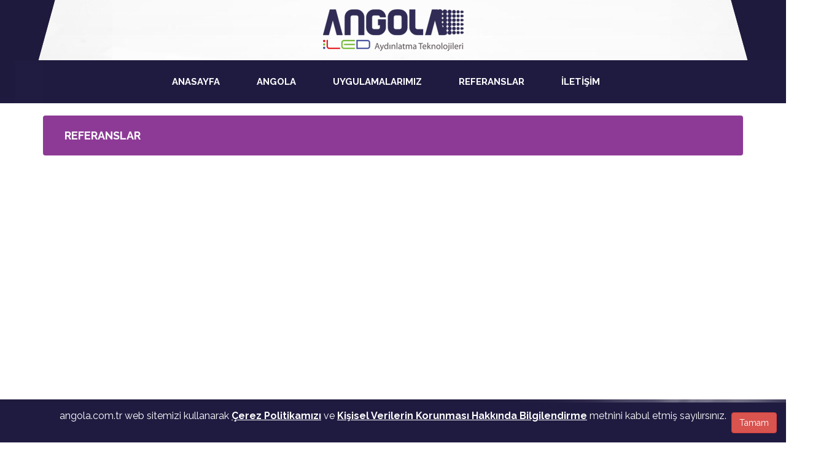

--- FILE ---
content_type: text/html; Charset=utf-8
request_url: https://angola.com.tr/referansmobil.asp?id=11
body_size: 14833
content:

<!DOCTYPE html>
<html lang="tr">
<head>
<meta charset="utf-8">
<link href="/css/bootstrap.min.css" rel="stylesheet">
<link rel="stylesheet" href="/css/style_kbg.css">
<link href="/style.css" rel="stylesheet">
<link rel="stylesheet" type="text/css" href="/fancy/jquery.fancybox.css?v=2.1.5" media="screen" />
<meta http-equiv="X-UA-Compatible" content="IE=edge">
<meta name="viewport" content="width=device-width,user-scalable=no,initial-scale=1.0" />
<meta name="description" content="Angola Led Aydınlatma Teknolojileri" />
<meta name="keywords" content="Angola Led Aydınlatma, Kayseri led aydınlatma" />
<meta name="author" content="">
<link rel="icon" href="/images/favicon.png">
<meta property="og:title" content="Angola Led Aydınlatma Teknolojileri" /> 
<meta property="og:url" content="http://www.angola.com.tr" /> 
<meta property="og:image" content="/images/logo.png" /> 
<meta property="og:description" content="Angola Led Aydınlatma Teknolojileri" /> 
<meta property="og:type" content="website" /> 
<title>Angola Led Aydınlatma Teknolojileri</title>

</head>
<body>
<!--div class="loading" style="z-index:9999999999999999999999999;"></div-->
<div id="header">
	<div class="fixed_container">    
        <div class="ustfixed">	
            <div style="padding:5px; float:left;" class="sagacik">
                <div class="text-right beyaz usttel"><a href="/katalog.pdf" target="_blank" class="beyazlink">E-Katalog</a> - <a href="/tr" class="beyazlink">TR</a> | <a href="/en" class="beyazlink">EN</a></div>
                <div>
                <div class="text-right beyaz hidden-xs" style="float:right; position:fixed; left:10px;"><a href="tel:444 1 533" class="beyazlink"><img src="/images/444.png" alt="4441533"></a></div>
                <div class="wrap"></div>
                <div style="float:left;" class="visible-xs"><a href="tel:444 1 533" class="beyazlink"><img src="/images/444.png" alt="4441533"></a></div> 
                </div>       
                <div class="wrap"></div>
            </div>
            <div class="wrap"></div>
        </div>
        <div style="position:relative; z-index:99; min-height:180px;">
            <div class="container">
                <div class="text-center"><a href="/" class="logo"></a></div>
                <div class="mt10 menubg">
                    <nav class="navbar navbar-default" style="padding:0px; margin:0px;">
                      <div>
                        <div class="navbar-header" style="padding:0px;  margin:0 auto 0 auto;">
                          <button type="button" class="navbar-toggle collapsed" data-toggle="collapse" data-target="#navbar" aria-expanded="false" aria-controls="navbar">
                            <span class="sr-only">Mobil Menu</span>
                            <span class="icon-bar"></span>
                            <span class="icon-bar"></span>
                            <span class="icon-bar"></span>
                          </button>
                          <a class="navbar-brand visible-xs" href="#" style="color:#fff;">Menü</a>
                        </div>
                        <div id="navbar" class="navbar-collapse collapse" style="padding:0px;">
                          <ul class="nav navbar-nav navbar-left" style="padding:0px;  margin:0 auto 0 auto;">                       
                                                    
                            <li style="position:relative;"><a href="/">ANASAYFA</a>
                                
                            </li>
                                                    
                            <li style="position:relative;"><a href="/icerikler/angola">ANGOLA</a>
                                
                            </li>
                                                    
                            <li style="position:relative;"><a href="/icerikler/uygulamalarimiz">UYGULAMALARIMIZ</a>
                                
                            </li>
                                                    
                            <li style="position:relative;"><a href="/icerikler/referanslar">REFERANSLAR</a>
                                
                            </li>
                                                    
                            <li style="position:relative;"><a href="/iletisim">İLETİŞİM</a>
                                
                            </li>
                            		               
                          </ul>
                        </div>
                      </div>
                    </nav>        
                </div>
            </div>
        </div>
    </div>
</div>        
<div class="minheight">

<div class="icheader"></div>

<div class="container">
	  <div class="baslik_ic"><div class="container">REFERANSLAR</div></div>
	<div class="mt15">
                        
                        <div class="wrap"></div>     
	</div>
</div>

</div>
<div class="altbg">
	<div class="row">
    	<div class="col-lg-3 col-md-3 col-sm-6 col-xs-12 mb20">
        	<div  class="row">
                <div class="col-lg-3 col-md-3 col-sm-3 col-xs-3"><i class="fa fa-envelope" aria-hidden="true" style="color:#84507a; font-size:50px;"></i></div>
                <div class="col-lg-9 col-md-9 col-sm-9 col-xs-9">
                    <div class="acikgri bold">E-Posta ÜYELİĞİ</div>
                    <div class="acikgri fs12 mt5">Sisteme üye olmak için aşağıya e-posta bilgilerinizi giriniz...</div>                    
                </div>
                <div class="wrap"></div>
            </div>
            <div class="mt10">                
                <form action="?ssm=kyt" onSubmit="return kont2()" name="mkayit" method="post">
                  <input type="hidden" name="tarih" value="21.01.2026 18:02:02">
                  <div class="col-lg-8 col-md-8 col-sm-9 col-xs-7 p0">
                     <input type="email" class="contact-input" name="email" required style="width:100%; height:30px; background:#AFAFAF; color:#fff;" placeholder="E-posta Adresiniz">
                  </div>
                  <div class="col-lg-4 col-md-4 col-sm-3 col-xs-4 p0">
                     <input type="submit"  style="background-color:#71097d;  padding:0 20px 0 20px;border:none; color:red; height:30px; font-size:12px; color:#FFFFFF; margin-left:5px; border-radius:5px;" value="KAYIT OL !" />
                  </div>
                  <div class="wrap"></div>
                </form>
                <div style="position:relative;">
                  
                </div> 
            </div>
            <div class="mt30"><a href="https://tr-tr.facebook.com/" class="facebook sosyalhover" target="_blank"><i class="fa fa-facebook"></i></a><a href="https://twitter.com/" class="twitter sosyalhover" target="_blank"><i class="fa fa-twitter"></i></a><a href="https://www.instagram.com/" class="instagram sosyalhover" target="_blank"><i class="fa fa-instagram"></i></a><a href="https://plus.google.com/" class="gplus sosyalhover" target="_blank"><i class="fa fa-google"></i></a></div>
        </div>
        <div class="col-lg-2 col-md-2 col-sm-6 col-xs-12 mb20">
                <ul>
                    
                        <li class="mb20">
                            <div><a href="#" style="color:#d5d7dd; font-size:15px; height:15px; margin-top:10px; font-weight:bold;">Firma Tanıtımı</a><br />
                                <div>
                                 
                                 <div style="margin-top:2px;"><a href="/alticerik/firma-hakkinda" class="beyazlink fs12"><i class="fa fa-angle-double-right"></i>&nbsp;&nbsp;Firma Hakkında</a></div>
                                 
                                 <div style="margin-top:2px;"><a href="/alticerik/kalite-politikamiz" class="beyazlink fs12"><i class="fa fa-angle-double-right"></i>&nbsp;&nbsp;Kalite Politikamız</a></div>
                                 
                                 <div style="margin-top:2px;"><a href="/alticerik/uretim-kapasitemiz" class="beyazlink fs12"><i class="fa fa-angle-double-right"></i>&nbsp;&nbsp;Üretim Kapasitemiz</a></div>
                                 
                                 <div style="margin-top:2px;"><a href="/alticerik/kisisel-verilerin-korunmasi-kanunu" class="beyazlink fs12"><i class="fa fa-angle-double-right"></i>&nbsp;&nbsp;Kişisel Verilerin Korunması Kanunu</a></div>
                                 
                                 <div style="margin-top:2px;"><a href="/alticerik/cerez-politikasi" class="beyazlink fs12"><i class="fa fa-angle-double-right"></i>&nbsp;&nbsp;Çerez Politikası</a></div>
                                 
                                 <div style="margin-top:2px;"><a href="/alticerik/bize-ulasin" class="beyazlink fs12"><i class="fa fa-angle-double-right"></i>&nbsp;&nbsp;Bize Ulaşın</a></div>
                                 
                                </div>
                            </div>
                        </li>           
                     		 									
                </ul>
        </div>
        <div class="col-lg-3 col-md-3 col-sm-6 col-xs-12 mb20">
        	<div class="acikgri bold">Bizden Haberler</div>
            <div class="owl-carousel1 mt30">
                
            </div>   
            <div class="wrap"></div>
        </div>
        <div class="col-lg-4 col-md-4 col-sm-6 col-xs-12 mb20">
            <div class="acikgri fs12">
<strong>MERKEZ :</strong> Cumhuriyet Mah. Silahşör Cad. No: 2/20 Now Plaza Bomonti  <br>Şişli / İSTANBUL<br><br>
<strong>FABRİKA :</strong> Anbar Mah. Organize Sanayi Caddesi 874.Sk No:3 <br>Melikgazi / KAYSERİ<br><br>
  <strong>UAE Showroom :</strong> Al Quoz Logistic Park , Al Quoz Industrial Area 2, Dubai, UAE <br><br><br>       
            </div>
            <div class="row acikgri fs12">
                <div class="col-lg-6 col-md-6 col-sm-6 col-xs-12 mb20">
    
    <a href="tel:444 1 533" class="beyazlink"><img src="/images/444.png" alt="4441533"></a><br><br>
    
    E-posta : info@angola.com.tr              
                </div>
                <div class="col-lg-6 col-md-6 col-sm-6 col-xs-12 mb20"><img src="/images/altlogo.png" alt="angolaled" class="img-responsive"></div>
                <div class="wrap"></div>
            </div>
        </div>
        <div class="wrap"></div>
    </div>
</div>
<div align="center" style="padding:20px;"><img src="/images/altlogolar.png" alt="angolaled" class="img-responsive"></div>
<div style="background:#8E8C8C; padding:5px; color:#FFFFFF; text-align:center;">Angola Led Aydınlatma Elektrik - Elektronik San. ve Tic. Ltd. Şti. | Copyright © 2012-2017 Tüm hakları saklıdır.&nbsp; Web Tasarım <a href="https://www.medyator.net" title="web tasarım" class="beyaz">Medyatör</a></div>

<style>
.cookie-policy {
    background:#1f1b40;
    color: #fff;
    text-align: center;
    padding: 15px 0;
    font-size: 16px;
    line-height: 14px;
    position: fixed;
    width: 100%;
    bottom: 0;
    z-index: 100000;
    box-sizing: border-box;
    display: none;
    margin: auto
}

    .cookie-policy span {
        display: block;
        max-width: calc(100% - 20px);
        margin: auto
    }

    .cookie-policy a {
        color: #fff !important;
        font-weight: bold;
        text-decoration: underline !important
    }

        .cookie-policy a.go-cookie {
            color: #fff !important
        }

        .cookie-policy a.cookie-policy-close {
            font-weight: normal;
            text-decoration: none !important;
            float: right;
            margin-top: -13px;
            margin-right: 15px;
            font-size: 14px
        }
</style>
<script>
function setCookie(cname, cvalue) {
    document.cookie = cname + "=" + cvalue + ";path=/";
}

function getCookie(cname) {
    var name = cname + "=";
    var decodedCookie = decodeURIComponent(document.cookie);
    var ca = decodedCookie.split(';');
    for (var i = 0; i < ca.length; i++) {
        var c = ca[i];
        while (c.charAt(0) == ' ') {
            c = c.substring(1);
        }
        if (c.indexOf(name) == 0) {
            return c.substring(name.length, c.length);
        }
    }
    return "";
}

function closeCookiePolicy() {
    setCookie("CerezP", "1");
    $('.cookie-policy').css('display', 'none').remove();
}


$(document).ready(function () {

    if (getCookie("CerezP") == "1") $('.cookie-policy').remove();
})
</script>


<div class="cookie-policy" style="display: block;"><span>angola.com.tr web sitemizi kullanarak <a class="go-cookie"  href="/alticerik/cerez-politikasi">Çerez Politikamızı</a> ve <a class="go-cookie"  href="/alticerik/kisisel-verilerin-korunmasi-kanunu">Kişisel Verilerin Korunması Hakkında Bilgilendirme</a> metnini kabul etmiş sayılırsınız. </span><a href="javascript:;" class="cookie-policy-close btn btn-danger" onclick="closeCookiePolicy()">Tamam</a></div>



<script src="https://ajax.googleapis.com/ajax/libs/jquery/1.12.4/jquery.min.js"></script>
<script type="text/javascript" src="/fancy/jquery.fancybox.js?v=2.1.5"></script>

<script src="/js/bootstrap.min.js"></script>
<link rel="stylesheet" type="text/css" href="/css/font-awesome.min.css" media="screen" />


<link rel="stylesheet" href="/css/owl.carousel.min.css">
<link rel="stylesheet" href="/css/owl.theme.default.min.css">
<script src="/js/owl.carousel.js"></script>

<script src="/js/wow.js"></script>
<script src="/js/site.js"></script>
<link rel="stylesheet" href="/css/animate.css" />
<link rel="stylesheet" href="/css/tangerine.css" />
<link rel="stylesheet" href="/css/settings.css" media="screen" />
<script src="/js/custom.js"></script> 
<script src="/js/jquery.themepunch.plugins.min.js"></script> 
<script src="/js/jquery.themepunch.revolution.min.js"></script>
<script type="text/javascript" src="/js/jquery.cycle.all.js"></script>
<script type="text/javascript">
$(document).ready(function() {
	$('.slideshow2').cycle({ 
		 fx:     'fade', 
		 speed:  'fast', 
		 timeout: 2000, 
		 pager:  '#nav' 
	});
});
</script>

<script type="text/javascript">
            $(document).ready(function() {
              var owl18 = $('.owl-carousel18');
              owl18.owlCarousel({
                margin: 10,
                nav: false,
                dots: true,				
                loop: true,
				
								
				
                autoplay : true,				
				autoplayTimeout : 8000,
                responsive: {0: {items: 1}, 600: {items: 1},1000: {items: 1 }}		
              })
            })		
            </script>

</body></html>

--- FILE ---
content_type: text/css
request_url: https://angola.com.tr/css/style_kbg.css
body_size: 1355
content:
.cd-fixed-bg {
  position: relative;
  min-height: 60%;
  background-size: cover;
  background-repeat: no-repeat;
  background-position: center center;
  z-index: 1;
}
.cd-fixed-bg h1, .cd-fixed-bg h2 {
  position: absolute;
  left: 50%;
  top: 50%;
  bottom: auto;
  right: auto;
  -webkit-transform: translateX(-50%) translateY(-50%);
  -moz-transform: translateX(-50%) translateY(-50%);
  -ms-transform: translateX(-50%) translateY(-50%);
  -o-transform: translateX(-50%) translateY(-50%);
  transform: translateX(-50%) translateY(-50%);
  width: 90%;
  max-width: 1170px;
  text-align: center;
  font-size: 30px;
  font-size: 1.875rem;
  text-shadow: 0 1px 3px rgba(0, 0, 0, 0.3);
  color: white;
}
.cd-fixed-bg.cd-bg-1 {
  background-image: url("/images/gecis1.jpg");
}
.cd-fixed-bg.cd-bg-2 {
  background-image: url("../images/gecis2.jpg");
}
.cd-fixed-bg.cd-bg-3 {
  background-image: url("../images/gecis3.jpg");
}
.cd-fixed-bg.cd-bg-4 {
  background-image: url("../images/gecis4.jpg");
}

@media only screen and (min-width: 1170px) {
  .cd-fixed-bg {
    background-attachment: fixed;
  }
  .cd-fixed-bg h1, .cd-fixed-bg h2 {
    font-size: 48px;
    font-weight: 300;
  }
}
@media only screen and (min-width: 768px) {
  .cd-scrolling-bg {
    padding: 8em 0;
    font-size: 20px;
    font-size: 1.25rem;
    line-height: 2;
    font-weight: 300;
  }
  .cd-fixed-bg {
    background-attachment: fixed;
  }
  .cd-fixed-bg h1, .cd-fixed-bg h2 {
    font-size: 48px;
    font-weight: 300;
  }  
}


--- FILE ---
content_type: text/css
request_url: https://angola.com.tr/style.css
body_size: 33253
content:
@import url('https://fonts.googleapis.com/css?family=Raleway:100,200,300,400,600,700,800,900&subset=latin-ext');
@media (max-width: 767px) {
.slidebg{background:none;  background-size:100%; width:100%; height:auto; float:none;}
.slidealt{position:relative; right:0px; margin-top:30px; z-index:9;}
.slidebg_ic{background:none;  background-size:100%; width:100%; height:auto; float:none;}
.slidealt_ic{position:relative; right:0px; margin-top:30px; z-index:9;}
.menubg{background:#1f1b40; padding:5px; text-align:center; padding-left:auto; position:relative; width:100%;}
.logo{background:url(/images/logo.png) center center no-repeat; width:229px; height:68px; display:inline-block; z-index:999; margin-top:20px;}
.navbar-default{background-color:#1d1a3d;border-color:#000000; color:#FFFFFF; border-radius:5px;}
.navbar-default .navbar-nav .open .dropdown-menu>li>a{ color:#FFFFFF;}
.navbar-default .navbar-nav .open .dropdown-menu>li>a:hover{ color:#fff;}
.navbar-default .navbar-toggle{ border-color:#fff;}
.navbar-default .navbar-toggle .icon-bar{background-color:#fff;}
.navbar-default .navbar-toggle:focus, .navbar-default .navbar-toggle:hover{ background-color:#71097d; color:#FFFFFF;}
.navbar-default .navbar-nav>li>a{  color:#FFFFFF; font-size:14px; text-align:left;}
.navbar-default .navbar-nav>li>a:hover{  color:#FFFFFF; }
.mobilflnone{ float:none;}
.mobilfrnone{ float:none;}


.tlmobil{ text-align:left; }
.menusag{padding-right:0px;}
.text-rightmc{ text-align:center;}
.text-leftmc{ text-align:center;}
.menutop{ margin-top:10px; }
.menutop2{ margin-top:10px; }
.arama{position:relative; right:auto; bottom:auto; margin-top:10px;}
.frara{float:right;}
.hemaktop{ padding-top:20px; border-top:solid 1px #ededed; margin-top:20px;}
.altbg{ background:#3B3B3B; padding:10px; color:#FFFFFF;}
.katlar{position:absolute; left:160px; top:170px; z-index:9;}
.altparca{background:#e3dcd2; width:100%; height:auto; border-radius:10px;}
.mlslide{ margin-left:80px;}
.beyazbg{text-align:center; background:none; background-size:auto; height:auto;padding:0px;}
.icerik{background:#d1c3b3; border-radius:25px; min-height:400px; margin-top:0px; position:relative; z-index:1; padding:25px; font-size:14px;}
.duydiv{position:relative; left:auto; top:auto;width:100%;}
.ekatalog{position:relative; width:290px; top:auto; left:auto;}
.menuler{position:relative; background:url(images/yuvarlak.png) no-repeat center top; background-size:100%; min-height:100px; margin-top:-100px; z-index:99;}
.menuler_ic{position:relative; background:url(images/yuvarlak_ic.png) no-repeat center top; background-size:100%; min-height:500px; margin-top:-70px; z-index:9;}
.fs35_mb{ font-size:20px;}
.yorumpadding{min-height:100px; padding:10px;}
.altbg{background:url(images/altbg.jpg) center bottom no-repeat #050503; background-size:100%; min-height:291px;}
.rkare{background:url(images/altbg.png) center bottom repeat-x; min-height:300px; background-size:200%;}
.p20_mb{ padding:0px; }
.kemalkocak{margin-top:-40px; position:relative; z-index:99;}
.kahvebg{background: url(/images/kahve.png) #26180d no-repeat bottom left; background-size:100%; min-height:250px; padding:1px;}
.ml375{margin-left:0px;}
.ustabsolute{position:relative; width:100%; z-index:99; background:#000000;}
.dortlupadding{padding-top:20px;}
.altbg{background: url(/images/altbg.jpg) no-repeat right top #1d1a3d; padding:20px; min-height:180px;}
.icdis{padding:0px;}
.icheader{background:none; margin-top:-180px; min-height:168px;}
.baslik{font-weight:900; font-size:15px; margin-top:5px; background:#FFFFFF; padding:10px; opacity:0.8;border-radius:5px;}
.ustfixed{position:relative; right:0px; z-index:999; background:#1e1a3d; padding:5px;}
.umenu{text-align:right; float:left; margin-bottom:10px;}
.saggizli{ display:block;}
.sagacik{ display:block;}
.minheight{ min-height:200px;}
.anares{margin-top:10px; position:relative;}
}

@media(min-width:768px) {
.slidebg{background:url(/images/slidebg.png) no-repeat center top;  background-size:100%; width:75%; height:440px; float:right;}
.slidealt{position:absolute; right:0px; margin-top:30px; z-index:9;}
.slidebg_ic{background:url(/images/slidebg_ic.png) no-repeat center top;  background-size:100%; width:75%; height:200px; float:right;}
.slidealt_ic{position:absolute; right:0px; margin-top:30px; z-index:9;}
.menubg{background:#1f1b40; padding:15px; text-align:center; padding-left:100px; position:absolute; width:100%;}
.logo{background:url(/images/logo.png) center center no-repeat; width:229px; height:68px; display:inline-block; z-index:999; margin-top:15px;}
.navbar-default .navbar-collapse, .navbar-default .navbar-form{ border:0px;}
.navbar-default{ border:0px; background:none;}
.navbar{ padding:0px; margin:0px;min-height:auto;}

.navbar-default .navbar-nav>li>a{  color:#fff; font-size:11px; font-weight:bold; padding:5px 20px 5px 18px; margin-top:5px; }
.nav .open>a, .nav .open>a:focus, .nav .open>a:hover{border-color:#ebedf1;}

.navbar-default .navbar-nav>.open>a, .navbar-default .navbar-nav>.open>a:focus, .navbar-default .navbar-nav>.open>a:hover{ background:#71097d; color:#fff; border-radius:4px 4px 0 0;}
.dropdown-menu{background-color:#e8e4d0;}

.navbar-default .navbar-nav > li > a:hover,
.navbar-default .navbar-nav > li > a:focus {  color: #DFDDDA;  background-color: transparent;}
.dropdown-menu{background-color:#71097d; min-width:200px;}

.dropdown-menu>li>a{ font-size:12px; padding:7px 25px 7px 15px; color:#FFFFFF;}
.dropdown-menu>li>a : hover{ font-size:15px;}

.mobilflnone{ float:left;}
.mobilfrnone{ float:right;}


.tlmobil{ text-align:right; }
.menusag{padding-right:20px;}
.text-rightmc{ text-align:right;}
.text-leftmc{ text-align:left;}
.menutop{ margin-top:40px; }
.menutop2{ margin-top:20px; }
.arama{position:absolute; right:0px; bottom:-10px;}
.frara{float:left;}
.hemaktop{ padding-top:0px; border-top:solid 0px #ededed; margin-top:0px;}
.katlar{position:absolute; left:160px; top:170px; z-index:9;}
.altparca{background:url(/images/altparca.png) no-repeat center top; background-size: 400px; height: 80px;}
.mlslide{ margin-left:50px;}
.beyazbg{text-align:center; background:url(/images/beyaz.png) center center no-repeat; background-size:647px; height:85px;padding:0 150px 0 150px;}
.icerik{background:#d1c3b3; border-radius:25px; min-height:400px; margin-top:0px; position:relative; z-index:1; padding:25px;}
.duydiv{position:absolute; left:50px; top:135px;width:200px;}
.ekatalog{position:absolute; width:320px; top:470px; left:130px;}
.menuler{position:relative; background:url(images/yuvarlak.png) no-repeat center top; background-size:100%; min-height:400px; margin-top:-200px; z-index:99;}
.menuler_ic{position:relative; background:url(images/yuvarlak_ic.png) no-repeat center top; background-size:100%; min-height:500px; margin-top:-120px; z-index:9;}
.fs35_mb{ font-size:35px;}
.yorumpadding{min-height:300px; padding:50px 50px 50px 50px;}
.altbg{background:url(images/altbg.jpg) center bottom no-repeat #050503; background-size:100%; min-height:691px;}
.rkare{background:url(images/altbg.png) center bottom  repeat-x; min-height:360px; background-size:120%;}
.p20_mb{ padding:20px; }
.kemalkocak{margin-top:-57px; position:relative; z-index:99;}
.kahvebg{background: url(/images/kahve.png) #26180d no-repeat bottom left; background-size:100%; min-height:550px; padding:20px;}
.ml375{margin-left:0px;}
.ustabsolute{position:absolute; width:100%; z-index:99; background:none;}
.dortlupadding{padding-top:170px;}
.altbg{background: url(/images/altbg.jpg) no-repeat right top #1d1a3d; padding:25px; min-height:180px;}
.icdis{padding:0 35px 0 35px;}
.icheader{background:url(/images/ustmenu/defaultheader.jpg) center top no-repeat; margin-top:-180px; min-height:168px;}
.baslik{font-weight:900; font-size:15px; margin-top:25px; background:#FFFFFF; padding:10px; opacity:0.8; border-radius:10px;}
.ustfixed{position:fixed; right:0px; z-index:999; background:none; padding:0px;}
.umenu{text-align:right; float:none;}
.saggizli{ display:block;}
.sagacik{ display:none;}
.minheight{ min-height:600px;}
.anares{margin-top:-180px; position:relative;}
} 
@media(min-width:992px) {
.slidebg{background:url(/images/slidebg.png) no-repeat center top;  background-size:100%; width:75%; height:550px; float:right;}
.slidealt{position:absolute; right:0px; margin-top:30px; z-index:9;}
.slidebg_ic{background:url(/images/slidebg_ic.png) no-repeat center top;  background-size:100%; width:75%; height:180px; float:right;}
.slidealt_ic{position:absolute; right:0px; margin-top:30px; z-index:9;}
.menubg{background:#1f1b40; padding:15px; text-align:center; padding-left:150px; position:absolute; width:100%;}
.logo{background:url(/images/logo.png) center center no-repeat; width:229px; height:68px; display:inline-block; z-index:999; margin-top:15px;}
.navbar-default .navbar-collapse, .navbar-default .navbar-form{ border:0px;}
.navbar-default{ border:0px; background:none;}
.navbar{ padding:0px; margin:0px;min-height:auto;}

.navbar-default .navbar-nav>li>a{  color:#fff; font-size:13px; font-weight:bold; padding:10px 22px 10px 22px; margin-top: 0px; }
.nav .open>a, .nav .open>a:focus, .nav .open>a:hover{border-color:#ebedf1;}

.navbar-default .navbar-nav>.open>a, .navbar-default .navbar-nav>.open>a:focus, .navbar-default .navbar-nav>.open>a:hover{ background:#71097d; color:#fff; border-radius:4px 4px 0 0;}
.dropdown-menu{background-color:#71097d; min-width:200px;}
.navbar-default .navbar-nav > li > a:hover,
.navbar-default .navbar-nav > li > a:focus {  color: #DFDDDA;  background-color: transparent;}
.dropdown-menu>li>a{ font-size:14px; padding:7px 25px 7px 15px; color:#FFFFFF;}
.dropdown-menu>li>a : hover{ font-size:15px;}

.mobilflnone{ float:left;}
.mobilfrnone{ float:right;}


.tlmobil{ text-align:right; }
.menusag{padding-right:60px;}
.text-rightmc{ text-align:right;}
.text-leftmc{ text-align:left;}
.menutop{ margin-top:40px; }
.menutop2{ margin-top:20px; }
.arama{position:absolute; right:0px; bottom:-10px;}
.frara{float:left;}
.hemaktop{ padding-top:0px; border-top:solid 0px #ededed; margin-top:0px;}
.katlar{position:absolute; left:130px; top:130px; z-index:9;}
.altparca{background:url(/images/altparca.png) no-repeat center top; background-size: 472px; height:85px;}
.mlslide{ margin-left:65px;}
.beyazbg{text-align:center; background:url(/images/beyaz.png) center center no-repeat; background-size:647px; height:85px;padding:0 200px 0 200px;}
.icerik{background:#d1c3b3; border-radius:25px; min-height:400px; margin-top:0px; position:relative; z-index:1; padding:35px 75px 0 75px ;}
.duydiv{position:absolute; left:30px; top:180px;width:240px;}
.ekatalog{position:absolute; width:320px; top:410px; left:110px;}
.menuler{position:relative; background:url(images/yuvarlak.png) no-repeat center top; background-size:100%; min-height:450px; margin-top:-250px; z-index:99;}
.menuler_ic{position:relative; background:url(images/yuvarlak_ic.png) no-repeat center top; background-size:100%; min-height:500px; margin-top:-160px; z-index:9;}
.fs35_mb{ font-size:35px;}
.yorumpadding{min-height:300px; padding:50px 100px 50px 100px;}
.altbg{background:url(images/altbg.jpg) center bottom no-repeat #050503; background-size:100%; min-height:691px;}
.rkare{background:url(images/altbg.png) center bottom no-repeat; min-height:350px; background-size:130%;}
.p20_mb{ padding:20px; }
.kemalkocak{margin-top:-97px; position:relative; z-index:99;}
.kahvebg{background: url(/images/kahve.png) #26180d no-repeat bottom left; background-size:100%; min-height:550px; padding:20px;}
.ml375{margin-left:375px;}
.ustabsolute{position:absolute; width:100%; z-index:99; background:none;}

.cd-main-content {
  /* you need to assign a min-height to the main content so that the children can inherit it*/
  height: 100%;
  position: relative;
  z-index: 1;
}
.dortlupadding{padding-top:200px;}
.altbg{background: url(/images/altbg.jpg) no-repeat right top #1d1a3d; padding:25px; min-height:180px;}
.icdis{padding:0 45px 0 45px;}
.icheader{background:url(/images/ustmenu/defaultheader_2.jpg) center top no-repeat; margin-top:-180px; min-height:168px;}
.baslik{font-weight:900; font-size:25px; margin-top:25px; background:#FFFFFF; padding:10px; opacity:0.8; border-radius:10px;}
.ustfixed{position:fixed; right:0px; z-index:999;background:none; padding:0px;}
.umenu{text-align:right; float:none;}
.saggizli{ display:block;}
.sagacik{ display:none;}
.minheight{ min-height:600px;}
.anares{margin-top:-180px; position:relative;}
}
@media(min-width:1200px) {
.slidebg{background:url(/images/slidebg.png) no-repeat center top;  background-size:100%; width:75%; height:659px; float:right; margin-right:-50px;}
.slidealt{position:absolute; right:0px; margin-top:30px; z-index:9;}
.slidebg_ic{background:url(/images/slidebg_ic.png) no-repeat center top;  background-size:100%; width:75%; height:200px; float:right; margin-right:-50px;}
.slidealt_ic{position:absolute; right:0px; margin-top:30px; z-index:9;}
.menubg{background:#1f1b40; padding:15px; text-align:center; padding-left:180px; position:absolute; width:100%;}
 
.logo{background:url(/images/logo.png) center center no-repeat; width:229px; height:68px; display:inline-block; z-index:999; margin-top:15px;}

.navbar-default .navbar-collapse, .navbar-default .navbar-form{ border:0px;}
.navbar-default{ border:0px; background:none;}
.navbar{ padding:0px; margin:0px;min-height:auto;}

.navbar-default .navbar-nav>li>a{ color:#fff; font-size:15px; padding:10px 30px 10px 30px; text-align:center; font-weight:bold; margin-top:0px;}
.nav .open>a, .nav .open>a:focus, .nav .open>a:hover{border-color:#ebedf1;}

.navbar-default .navbar-nav>.open>a, .navbar-default .navbar-nav>.open>a:focus, .navbar-default .navbar-nav>.open>a:hover{ background:#71097d; color:#fff; border-radius:4px 4px 0 0;}
.dropdown-menu{background-color:#71097d; min-width:200px;}
.navbar-default .navbar-nav > li > a:hover,
.navbar-default .navbar-nav > li > a:focus {  color: #DFDDDA;  background-color: transparent;}
.dropdown-menu>li>a{ font-size:14px; padding:7px 25px 7px 15px; color:#FFFFFF;}
.dropdown-menu>li>a : hover{ font-size:15px;}

.mobilflnone{ float:left;}
.mobilfrnone{ float:right;}


.tlmobil{ text-align:right; }
.menusag{padding-right:80px;}
.text-rightmc{ text-align:right;}
.text-leftmc{ text-align:left;}
.menutop{ margin-top:40px; }
.menutop2{ margin-top:20px; }
.arama{position:absolute; right:0px; bottom:-10px;}
.frara{float:left;}
.hemaktop{ padding-top:0px; border-top:solid 0px #ededed; margin-top:0px;}
.katlar{position:absolute; left:160px; top:170px; z-index:9;}
.altparca{background:url(/images/altparca.png) no-repeat center top; background-size: 572px; height: 104px;}
.mlslide{ margin-left:80px;}
.beyazbg{text-align:center; background:url(/images/beyaz.png) center center no-repeat; background-size:647px; height:85px;padding:0 250px 0 250px;}
.icerik{background:url(images/icbg.png) no-repeat center top #d1c3b3; border-radius:25px; min-height:400px; margin-top:-20px; position:relative; z-index:1; padding:35px 75px 0 75px ; font-size:14px;}
.duydiv{position:absolute; left:50px; top:250px;width:300px;}
.ekatalog{position:absolute; width:320px; top:470px; left:130px;}
.menuler{position:relative; background:url(images/yuvarlak.png) no-repeat center top; background-size:100%; min-height:500px; margin-top:-250px; z-index:99;}
.menuler_ic{position:relative; background:url(images/yuvarlak_ic.png) no-repeat center top; background-size:100%; min-height:500px; margin-top:-240px; z-index:9;}
.fs35_mb{ font-size:35px;}
.yorumpadding{min-height:300px; padding:50px 200px 50px 200px;}
.altbg{background:url(images/altbg.jpg) center bottom no-repeat #050503; background-size:100%; min-height:691px;}
.rkare{background:url(images/altbg.png) center bottom no-repeat; min-height:460px;}
.p20_mb{ padding:20px; }
.kemalkocak{margin-top:-98px; position:relative; z-index:99;}
.kahvebg{background: url(/images/kahve.png) #26180d no-repeat bottom left; background-size:100%; min-height:550px; padding:20px;}
.ml375{margin-left:385px;}
.ustabsolute{position:absolute; width:100%; z-index:99; background:none;}

.cd-main-content {
  /* you need to assign a min-height to the main content so that the children can inherit it*/
  height: 100%;
  position: relative;
  z-index: 1;
}
.dortlupadding{padding-top:270px;}
.altbg{background: url(/images/altbg.jpg) no-repeat right top #1d1a3d; padding:45px 120px 25px 120px; min-height:180px;}
.icdis{padding:0 70px 0 70px;}
.icheader{background:url(/images/ustmenu/defaultheader.jpg) center top no-repeat; margin-top:-180px; min-height:168px;}
.baslik{font-weight:900; font-size:25px; margin-top:25px; background:#FFFFFF; padding:10px; opacity:0.8; border-radius:10px;}
.ustfixed{position:fixed; right:0px; z-index:999;background:none; padding:0px;}
.umenu{text-align:right; float:left;}
.saggizli{ display:block;}
.sagacik{ display:none;}
.minheight{ min-height:650px;}
.anares{margin-top:-180px; position:relative;}
}

.baslik_ic{font-weight:700; font-size:18px; margin-top:20px; background:#71097d; color:#FFFFFF; padding:20px; opacity:0.8; border-radius:4px;}
body{ background:#fff;margin:0px; font-size:14px;color:#4a4a4a;  height:100%; font-family: 'Raleway', sans-serif;}
.fontw100{ font-weight:100;}
.fontw200{ font-weight:200;}
.fontw300{ font-weight:300;}
.fontw400{ font-weight:400;}
.fontw500{ font-weight:500;}
.fontw600{ font-weight:600;}
.fontw700{ font-weight:700;}
.fontw800{ font-weight:800;}
.fontw900{ font-weight:900;}

.byhover{background:none; display:block; padding:5px; border-radius:5px;}
.byhover:hover{background:#EDEDED; display:block; padding:5px; border-radius:5px;}

.relative{ position:relative;}

a{ text-decoration:none; color:#6A6A6A;-moz-transition: all 0.2s ease-out;  -o-transition: all 0.2s ease-out;  -webkit-transition: all 0.2s ease-out; 	-ms-transition: all 0.2s ease-out;  -transition: all 0.2s ease-out;}
a:hover{ text-decoration:none; color:#1A1A1A;-moz-transition: all 0.2s ease-out;  -o-transition: all 0.2s ease-out;  -webkit-transition: all 0.2s ease-out; 	-ms-transition: all 0.2s ease-out;  -transition: all 0.2s ease-out;}
p{padding:0px; margin:0px;}
html {	overflow-y:scroll;overflow-x:hidden; height:100%;}
h1,h2,h3,h4,h5,h6{border:0;font-size:100%;margin:0;padding:0; font-weight:normal;}
ul{ list-style:none; padding:0px; margin:0px;}
li{ list-style:none; padding:0px; margin:0px;}
.row_one{margin-bottom:10px}

.block{ display:block;}

.urunkat{padding:10px; background:#FFFFFF; box-shadow:2px 0px 20px #B4B4B4; text-align:center; min-height:175px; display:block;}
.urunkat:hover{box-shadow:5px 0px 20px #8484B0;}
	
.detaylar{ background:none; border: solid 1px #FFFFFF; padding:10px 25px 10px 25px; text-align:center; color:#FFFFFF;}
.detaylar:hover{ background:#f29322; border: solid 1px #f29322; padding:10px 25px 10px 25px; text-align:center; color:#000;}

.navbar-nav>li>.dropdown-menu{ margin-top:-1px; border:0px;}
.resimefekt{filter: brightness(60%);   -webkit-transition: all 0.9s ease-in-out;
    -moz-transition: all 0.4s ease-in-out;
    -o-transition: all 0.4s ease-in-out;
    -ms-transition: all 0.4s ease-in-out;}
.resimefekt:hover{-webkit-filter: brightness(100%);filter: brightness(100%);}

.resimefekt1{filter: brightness(100%); -webkit-transition: all 0.1s ease-in-out;
    -moz-transition: all 0.1s ease-in-out;
    -o-transition: all 0.1s ease-in-out;
    -ms-transition: all 0.1s ease-in-out;}
.resimefekt1:hover{-webkit-filter: brightness(100%);filter: brightness(100%);}
.yesilbuton{background:#61784b; padding:15px; color:#FFFFFF;-webkit-transition: all 0.9s ease-in-out;
    -moz-transition: all 0.4s ease-in-out;
    -o-transition: all 0.4s ease-in-out;
    -ms-transition: all 0.4s ease-in-out;}
.yesilbuton:hover{background:#29351D; padding:15px; color:#FFFFFF;}

.mavibg{padding:8px; background:#3a4677; width:95%; font-size:20px;}

.kmenu{margin:0;	padding:0;}
.kmenu li {	list-style:none;	display:inline-block; height:40px; line-height:40px;}
.kmenu li:hover, .actmenu{ background:#fff; border-radius:0 5px 0 5px; }
.kmenu li:hover a, .actmenu a.ilk{color:#000;}

.altmenu{ display:none; z-index:999999999; position:absolute;min-width:200px;	 text-align:left; background:#fff; top:35px; margin:0;padding:10px; padding-bottom:10px; box-shadow:1px 1px 1px #000000; border-radius:0 5px 5px 5px;}
.altmenu li {list-style:none;	display:block; border-bottom: dotted 1px #c7c7c7;  	position:relative;height:25px;line-height:25px;	padding:3px;margin-top:2px;}
.altmenu li:hover{background:none;}
.altmenu li a {background:none;	float:left;	font-size:14px; color:#fff;	text-decoration:none;width:auto; font-weight:300;line-height:17px;	padding:0 13px;}
.altmenu li a:hover{	background:none;	color:#838383;}

.kat{	padding:0px;	margin:0px;	}
.kat li {list-style:none;width:100%; margin-top:1px;}
.kat li a {	width:100%; padding-top:5px; padding-bottom:5px;	font-size:15px;font-weight:500;color:#000;	text-decoration:none;padding-left:15px;display:inline-block;border-left:solid 5px #8d3a97; border-radius:5px;}
.kat li a:hover {	background:#8d3a97; width:100%;  color:#fff;	border-left:solid 15px #1d1a3d;}
.kat li a.act {background:#8d3a97; 	width:100%;color:#fff;	border-left:solid 15px #1d1a3d;}

.katyan{	padding:0px;	margin:0px;	}
.katyan li {list-style:none;margin-top:1px;}
.katyan li a {	background:#d5c9ba;padding-top:10px; width:100%; padding-bottom:10px;	font-size:14px;font-weight:400;color:#000;	text-decoration:none;padding-left:15px;display:inline-block;border-left:solid 5px #341f17;border-bottom:dotted 1px #000000; border:solid 1px #e2dad3; border-radius:10px;}
.katyan li a:hover {	background:#887765; padding-top:10px; padding-bottom:10px;	color:#fff;	border-left:solid 5px #000;}
.katyan li a.act {background:#887765; 	padding-top:10px; padding-bottom:10px;	color:#fff;	border-left:solid 5px #000;}

.altkat{	padding:0px;	margin:0px;		margin-left:15px;	margin-bottom:10px;}
.altkat li {	list-style:none;	width:100%;	margin-top:1px;}
.altkat li a {	background:#D9D8DB; width:100%; font-size:13px;color:#000;text-decoration:none;	padding-left:15px;display:inline-block;}
.altkat li a:hover {	background:#8d3a97; width:100%; color:#fff;text-decoration:none;}
.altkat li a.act {background:#8d3a97; width:100%; color:#fff;	text-decoration:none;}
.wrap{clear:both;}

div.sliderikon > a{text-indent: 999999px; width:15px; height: 15px; background: url('images/slideicon.png') no-repeat; display:inline-block; margin: 0 4px; }
div.sliderikon > a.activeSlide{background-position:left -15px;}

.bold{ font-weight:bold; }

.fwb{ font-weight:bold;}
.ml15{ margin-left:15px;}
.mr15{ margin-right:15px;}

.p0{ padding:0px; }
.p1{ padding:1px; }
.p2{ padding:2px; }
.p3{ padding:3px; }
.p4{ padding:4px; }
.p5{ padding:5px; }
.p10{ padding:10px; }
.p15{ padding:15px; }
.p20{ padding:20px; }

.m0{ margin:0px; }
.mt5{ margin-top:5px;}
.mt10{ margin-top:10px;}
.mt15{ margin-top:15px;}
.mt20{ margin-top:20px;}
.mt25{ margin-top:25px;}
.mt30{ margin-top:30px;}
.mt40{ margin-top:40px;}
.mt50{ margin-top:50px;}

.mb10{ margin-bottom:10px;}
.mb15{ margin-bottom:15px;}
.mb20{ margin-bottom:20px;}
.mb25{ margin-bottom:25px;}
.mb30{ margin-bottom:30px;}
.mb40{ margin-bottom:40px;}
.mb50{ margin-bottom:50px;}

.fs11{ font-size:11px; }
.fs12{ font-size:12px; }
.fs13{ font-size:13px; }
.fs14{ font-size:14px; }
.fs15{ font-size:15px; }
.fs20{ font-size:20px; }
.fs25{ font-size:25px; }
.fs30{ font-size:30px; }
.fs35{ font-size:35px; }
.fs40{ font-size:40px; }


.pl10{ padding-left:10px;}
.pl15{ padding-left:15px;}

.pr10{ padding-right:10px;}
.pr15{ padding-right:15px;}

.acikgri{		color:#d5d7dd; text-decoration:none;}
.acikgrilink{	color:#d5d7dd; text-decoration:none;}
.acikgrilink:hover{	color:#BDBFC7;	text-decoration:none;}

.mavi{		color:#2b2e59; text-decoration:none;}
.mavilink{	color:#2b2e59; text-decoration:none;}
.mavilink:hover{	color:#83819A;	text-decoration:none;}

.turuncu{		color:#f07c00; font-size:14px;	text-decoration:none;}
.turunculink{	color:#f07c00; font-size:14px;	text-decoration:none;}
.turunculink:hover{	color:#000000;	text-decoration:none;}

.beyaz{		color:#fff;	text-decoration:none;}
.beyazlink{		color:#fff;		text-decoration:none;}
.beyazlink:hover{	color:#D1D1D1;	text-decoration:none;}

.krem{		color:#d2c4b3;	text-decoration:none;}
.kremlink{		color:#d2c4b3;		text-decoration:none; padding:5px; border-radius:5px;}
.kremlink:hover{	color:#fff;	text-decoration:none;  background:#918273; padding:5px;}

.gri{		color:#333841;	text-decoration:none;}
.grilink{		color:#333841;	text-decoration:none;}
.grilink:hover{	color:#676F7F;	text-decoration:none;}

.arial{	font-family:arial;	color:#6e6e72;	font-size:13px;	text-decoration:none;}
.ariallink{	font-family:arial;	color:#6e6e72;	font-size:13px;	text-decoration:none;}
.ariallink:hover{	color:#000000;	text-decoration:none;}
.turuncu{		color:#f8941e;	font-size:14px; font-weight:700;	text-decoration:none;}
.kahvebaslik{ color:#b38743; }
.acikkahve{color:#A39786}
.acikkahve:hover{	color:#CBC3B7;	text-decoration:none;}
.kahvekoyu{color:#887866;	font-size:13px;	text-decoration:none;}
.kahve{		color:#887866;	font-size:13px;	text-decoration:none;}
.kahvelink{		color:#887866;	font-size:13px;	text-decoration:none;}
.kahvelink:hover{	color:#6B5B49;	text-decoration:none;}
.siyah{		color:#333841;	text-decoration:none;}
.siyahlink{		color:#333841;	font-size:14px;	text-decoration:none;}
.siyahlink:hover{	color:#626262;	text-decoration:none;}
.kirmizi{	color:#e13430;	font-size:18px;text-decoration:none;}
.siyahbaslik{		color:#fff;	font-size:25px; color:#000000; font-weight:400; text-decoration:none;}
.kutu{ -moz-transition: all 0.2s ease-out;  -o-transition: all 0.2s ease-out;  -webkit-transition: all 0.2s ease-out; 	-ms-transition: all 0.2s ease-out;  -transition: all 0.2s ease-out;}
.kutu:hover{ border-radius:5px; opacity:0.7; -moz-transition: all 0.2s ease-out;  -o-transition: all 0.2s ease-out;  -webkit-transition: all 0.2s ease-out; 	-ms-transition: all 0.2s ease-out;  -transition: all 0.2s ease-out;}
.amenu{	margin:0;	padding:0;}
.amenu li {	list-style:none;	display:inline;margin-left:1px;}
.amenu li:hover, .actmenu{	color:#007dbf;	}
.amenu li a {		font-size:14px;color:#8c8c8c;	text-decoration:none;display:inline-block;padding-right:5px;padding-left:5px;}
.amenu li:hover a, .actmenu a.ilk{color:#000;}
.grad {
  background: -webkit-linear-gradient( #DDDDDD , #FFFFFF); /* For Safari 5.1 to 6.0 */
  background: -o-linear-gradient(#DDDDDD , #FFFFFF); /* For Opera 11.1 to 12.0 */
  background: -moz-linear-gradient(#DDDDDD , #FFFFFF); /* For Firefox 3.6 to 15 */
  background: linear-gradient(#DDDDDD , #FFFFFF); /* Standard syntax */
}
.dillink{ padding:3px;}
.dillink:hover{ background:#353535; color:#FFFFFF; padding:3px;}
.altmenuler li {
	list-style:none;
	float:left;
	width:170px;
}

.altmenuler li a {
	
	font-size:13px;
	width:170px;
	color:#3a3a52;	
	text-decoration:none;
	display:inline-block;
	height:20px;
	line-height:20px;
	margin-right:15px;


}
.altmenuler li a:hover {
	color:#3a3a52;
	display:inline-block;
}
.yesil{ color:#3d5a27; }
.yesillink{ color:#273E16; }
.yesillink:hover{ color:#fff; }
.contact-input, .contact-inputHata { width:100px; border:none; background:url(/images/input-bg.png) no-repeat; padding:5px; font:12px Tahoma; border-radius:3px; color:#8B8B8B; }
.contact-input:focus , .contact-select:focus { border:none; background:#FFF; color:#8B8B8B;}
.contact-inputHata{
	border:solid 1px #ff0000;
	background:#ffddd5;
}

.home{background:url(/images/home.png) no-repeat center #FFFFFF; width:15px; height:16px; display:inline-block;float:left; margin-top:25px; margin-right:15px; margin-left:12px;}
.acilirbaslik{ background:#F8F8F8; border-bottom:solid 1px #7F7F7F; padding:10px; cursor:pointer; border-left:solid 4px #000; font-weight:bold; border-radius:5px;}
.acilirbaslik.act{background:#F3F1D3;}

.aciliricerik{ background:#fff; border-bottom:solid 1px #7F7F7F; padding:10px;}
.etiketler{background:#fff; padding:5px 10px 5px 10px; margin-right:5px; float:left; margin-bottom:5px; color:#e31e25;}
.etiketler:hover{ background:#082e7f; color:#FFFFFF;}
.icbaslik{color:#fff; font-size:15px; padding-bottom:10px; background:url(/images/beyaz.png) #71097d; padding:10px; border:solid 1px #e3dbd1; border-radius:5px; margin-bottom:15px;}

.sayfa{
	font-family:Tahoma;
	font-size:11pt;
	color:#2e2e69;
	text-decoration:none;
	padding:0 1 0 1px;
	text-align:center;
	display:inline-block;
}

.sayfa:hover{
	color:#F00;
}

.sayfaHover{
	font-family:Tahoma;
	font-size:11pt;
	text-decoration:none;
	padding:0 1 0 1px;
	color:#F00;
	text-align:center;
	display:inline-block;
}

.fixed_header {position: fixed;	top: 0;	left: 0;	width: 100%; background: #1f1b40 ; padding-top:5px;	z-index: 5;	box-shadow:1px 3px 3px #C5C5C5;-moz-transition: all 0.2s ease-out;  -o-transition: all 0.7s ease-out;  -webkit-transition: all 0.7s ease-out; 	-ms-transition: all 0.7s ease-out;  -transition: all 0.7s ease-out;}
.fixed_header .fixed {	width: 1101px;	margin: 0 auto;	height: 40px;}
.fixed_header .logo {	background:url(/images/altlogo.png) center center no-repeat; width:229px; height:68px; display:inline-block; z-index:999; margin-top:20px; }

.first .icon-image {
    -webkit-transition: all 0.7s ease-in-out;
    -moz-transition: all 0.7s ease-in-out;
    -o-transition: all 0.7s ease-in-out;
    -ms-transition: all 0.7s ease-in-out;
}

.first .iconlar-wrapper:hover .icon-image {
    -webkit-transform: rotate(360deg);
    -moz-transform: rotate(360deg);
    -o-transform: rotate(360deg);
    -ms-transform: rotate(360deg);
}

.loading {position: fixed;left: 0px;top: 0px;width: 100%;height: 100%;	z-index: 99999999999999999999999999999999999999999999999999999999999999999999999999999999999999999999999999999;background: url(/images/preloader.GIF)center no-repeat #001d31; background-size:100px;}

.sosyalhover{ font-size:12px;  width:25px; height:25px; line-height:25px;text-align:center; }
.sosyalhover:hover{background:#000; color:#fff;}
.facebook{ background:#507cbe; display:inline-block; color:#FFFFFF; margin:2px;}
.twitter{ background:#63cdf1; display:inline-block; color:#FFFFFF; margin:2px;}
.linkedin{ background:#90cadd; display:inline-block; color:#FFFFFF; margin:2px;}
.gplus{ background:#db4b40; display:inline-block; color:#FFFFFF; margin:2px;}
.instagram{ background:#c7c5b3; display:inline-block; color:#FFFFFF; margin:2px;}
.youtube{ background:#e52c27; display:inline-block; color:#FFFFFF; margin:2px;}

::-webkit-input-placeholder { /* WebKit, Blink, Edge */
    color:    #f3f3f3;
}
:-moz-placeholder { /* Mozilla Firefox 4 to 18 */
   color:    #f3f3f3;
   opacity:  1;
}
::-moz-placeholder { /* Mozilla Firefox 19+ */
   color:    #f3f3f3;
   opacity:  1;
}
:-ms-input-placeholder { /* Internet Explorer 10-11 */
   color:    #f3f3f3;
}

.carousel_ileri_geri{ position:absolute; right:0px; top:-50px;}
.owl-theme .owl-controls .carousel_ileri_geri [class*=owl-] {
	color: #fff;
	font-size: 11px;
	margin: 5px;
	padding: 3px 7px;
	background: #585e69;
	display: inline-block;
	cursor: pointer;
	-webkit-border-radius: 3px;
	-moz-border-radius: 3px;
	border-radius: 3px
}
.owl-theme .owl-controls .carousel_ileri_geri [class*=owl-]:hover {
	background: #fff;
	color: #585e69;
	text-decoration: none;
}

.teklif{display:block; background:#8f8f8f; padding:15px;}
.teklif:hover{display:block; background:#555555; padding:15px;}

.nav-pills>li.active>a, .nav-pills>li.active>a:focus, .nav-pills>li.active>a:hover{background-color:#e2111c; border-radius:0px;}

.nav-pills>li>a{ background:#F0F0F0; border-radius:0px; color:#000; border:solid 1px #E4E4E4;}
.nav-pills>li>a:hover{ background:#e2111c; border-radius:0px; color:#fff;}

.btn-mocha{background:#79572d;border-color:#000; color:#FFFFFF;}
.btn-mocha:hover{background:#23120a;border-color:#000; color:#FFFFFF;}

.btn-mocha1{background:#23120a;border-color:#000; color:#FFFFFF;}
.btn-mocha1:hover{background:#79572d;border-color:#000; color:#FFFFFF;}

.rslides {
  position: relative;
  list-style: none;
  overflow: hidden;
  width: 100%;
  padding: 0;
  margin: 0;
  }

.rslides li {
  -webkit-backface-visibility: hidden;
  position: absolute;
  display: none;
  width: 100%;
  left: 0;
  top: 0;
  }

.rslides li:first-child {
  position: relative;
  display: block;
  float: left;
  }

.rslides img {
  display: block;
  height: auto;
  float: left;
  width: 100%;
  border: 0;
  }
  
.urunlist{background:#EFEFEF; padding:10px; border-radius:10px; display:block; width:100%;}
.urunlist.act{background:#F3F1D3; padding:10px; border-radius:10px;}

div#bottomproduct {

}
div#bottomproduct .prdc {
	width: 15%;
	height: 25px;
	background:#887765;
	color:#d2c4b3;
	padding-top:-20px;
	cursor: pointer;
	position: relative;
	margin-left: 43%;
	border-radius:0 0 15px 15px ;
	text-align: center;
}

--- FILE ---
content_type: text/css
request_url: https://angola.com.tr/css/owl.theme.default.min.css
body_size: 943
content:
.owl-theme .owl-controls {
	text-align: center;
	-webkit-tap-highlight-color: transparent;

}
.owl-theme .owl-controls .owl-nav [class*=owl-] {
	color: #1e196f;
	font-size: 14px;
	margin: 5px;
	padding: 4px 7px;
	background: #fff;
	display: inline-block;
	cursor: pointer;
	-webkit-border-radius: 3px;
	-moz-border-radius: 3px;
	border-radius: 3px
}
.owl-theme .owl-controls .owl-nav [class*=owl-]:hover {
	background: #1e196f;
	color: #fff;
	text-decoration: none;
}
.owl-theme .owl-controls .owl-nav .disabled {
	opacity: .5;
	cursor: default
}
.owl-theme .owl-dots .owl-dot {
	display: inline-block;
	zoom: 1;
	
*display:inline
}
.owl-theme .owl-dots .owl-dot span {
	width: 10px;
	height: 10px;
	margin: 5px 3px;
	background: #CDCDCD;
	display: block;
	-webkit-backface-visibility: visible;
	-webkit-transition: opacity 200ms ease;
	-moz-transition: opacity 200ms ease;
	-ms-transition: opacity 200ms ease;
	-o-transition: opacity 200ms ease;
	transition: opacity 200ms ease;
	-webkit-border-radius: 30px;
	-moz-border-radius: 30px;
	border-radius: 30px
}
.owl-theme .owl-dots .owl-dot.active span, .owl-theme .owl-dots .owl-dot:hover span {
	background: #71097d;
}


--- FILE ---
content_type: text/css
request_url: https://angola.com.tr/css/tangerine.css
body_size: 2298
content:
#slider-block{height:auto;}
.container-slider{width:100% !important;position:relative;padding:0;max-height:auto !important;overflow:hidden;}
.tp-rightarrow,.tp-leftarrow{display:block;float:left;width:48px;height:48px;font-size:14px;text-align:center;line-height:48px;color:#fff;margin-left:2px;position:absolute;z-index:100;cursor:pointer;top:50%;margin-top:-24px;border-radius:50%;border:2px solid;-webkit-transition:all linear .2s;-moz-transition:all linear .2s;-o-transition:all linear .2s;-ms-transition:all linear .2s;transition:all linear .2s;color:#fff;border-color:#000;background:#000}
.tp-rightarrow{right:24px;}
.tp-rightarrow:before{content:"\f105";font-family:FontAwesome;}
.tp-leftarrow{left:24px;}
.tp-leftarrow:before{content:"\f104";font-family:FontAwesome;}
.tp-rightarrow:hover,.tp-leftarrow:hover{color:#000;border-color:#fff;background:#fff}

.no-touch .animated,.no-touch .animated-start{opacity:0}
.no-touch .animated-hover{opacity:1 !important}

.portfolio-items{list-style:none}
.portfolio-items .one-third,.portfolio-items .one-fourth,.portfolio-items .one-half{margin-bottom:0}
.portfolio-items li{display:block}
.filter-container{margin-bottom:30px;padding-bottom:8px;padding-top:8px;border-bottom:1px solid #39315e;}
.isotope{position:relatve;overflow:hidden}
.isotope-item{z-index:2}
.isotope-hidden.isotope-item{pointer-events:none;z-index:1}
.isotope,.isotope .isotope-item{-webkit-transition-duration:.8s;-moz-transition-duration:.8s;-ms-transition-duration:.8s;-o-transition-duration:.8s;transition-duration:.8s}
.isotope{-webkit-transition-property:height,width;-moz-transition-property:height,width;-ms-transition-property:height,width;-o-transition-property:height,width;transition-property:height,width}
.isotope .isotope-item{-webkit-transition-property:-webkit-transform,opacity;-moz-transition-property:-moz-transform,opacity;-ms-transition-property:-ms-transform,opacity;-o-transition-property:-o-transform,opacity;transition-property:transform,opacity}
.filter-container span{display:inline;float:left;margin-right:15px;font-weight:700;text-transform:none;font-size:10px}
.filters{font-size:15px;margin-left:0}
.filters li{line-height:16px;margin-right:20px;display:inline}
.filters .current{color:#ff8a00;}
.filters li a{font-size:14px;color:#fff;text-transform:none;-webkit-transition:background-color .2s linear;-moz-transition:background-color .2s linear;-o-transition:background-color .2s linear;-ms-transition:background-color .2s linear;transition:background-color .2s linear; text-decoration:none;}

--- FILE ---
content_type: text/css
request_url: https://angola.com.tr/css/settings.css
body_size: 27727
content:
.tp-hide-revslider, .tp-caption.tp-hidden-caption {
	visibility:hidden !important;
	display:none !important
}
.tp-caption {
	z-index:1
}
.tp-caption-demo .tp-caption {
	position:relative !important;
	display:inline-block;
	margin-bottom:10px;
	margin-right:20px !important
}
.tp-caption.medium_grey {
	position:absolute;
	color:#fff;
	text-shadow:0 2px 5px rgba(0, 0, 0, 0.5);
	font-weight:700;
	font-size:20px;
	line-height:20px;
	font-family:Arial;
	padding:2px 4px;
	margin:0;
	border-width:0;
	border-style:none;
	background-color:#888;
	white-space:nowrap
}
.tp-caption.small_text {
	position:absolute;
	color:#fff;
	text-shadow:0 2px 5px rgba(0, 0, 0, 0.5);
	font-weight:700;
	font-size:14px;
	line-height:20px;
	font-family:Arial;
	margin:0;
	border-width:0;
	border-style:none;
	white-space:nowrap
}
.tp-caption.medium_text {
	position:absolute;
	color:#fff;
	text-shadow:0 2px 5px rgba(0, 0, 0, 0.5);
	font-weight:700;
	font-size:20px;
	line-height:20px;
	font-family:Arial;
	margin:0;
	border-width:0;
	border-style:none;
	white-space:nowrap
}
.tp-caption.large_bold_white_25 {
	font-size:55px;
	line-height:65px;
	font-weight:700;
	font-family:"Open Sans";
	color:#fff;
	text-decoration:none;
	background-color:transparent;
	text-align:center;
	text-shadow:#000 0 5px 10px;
	border-width:0;
	border-color:#fff;
	border-style:none
}
.tp-caption.medium_text_shadow {
	font-size:25px;
	line-height:25px;
	font-weight:600;
	font-family:"Open Sans";
	color:#fff;
	text-decoration:none;
	background-color:transparent;
	text-align:center;
	text-shadow:#000 0 5px 10px;
	border-width:0;
	border-color:#fff;
	border-style:none
}
.tp-caption.large_text {
	position:absolute;
	color:#fff;
	text-shadow:0 2px 5px rgba(0, 0, 0, 0.5);
	font-weight:700;
	font-size:40px;
	line-height:40px;
	font-family:Arial;
	margin:0;
	border-width:0;
	border-style:none;
	white-space:nowrap
}
.tp-caption.very_large_text {
	position:absolute;
	color:#fff;
	text-shadow:0 2px 5px rgba(0, 0, 0, 0.5);
	font-weight:700;
	font-size:60px;
	line-height:60px;
	font-family:Arial;
	margin:0;
	border-width:0;
	border-style:none;
	white-space:nowrap;
	letter-spacing:-2px
}
.tp-caption.very_big_white {
	position:absolute;
	color:#fff;
	text-shadow:none;
	font-weight:800;
	font-size:60px;
	line-height:60px;
	font-family:Arial;
	margin:0;
	border-width:0;
	border-style:none;
	white-space:nowrap;
	padding:0 4px;
	padding-top:1px;
	background-color:#000
}
.tp-caption.very_big_black {
	position:absolute;
	color:#000;
	text-shadow:none;
	font-weight:700;
	font-size:60px;
	line-height:60px;
	font-family:Arial;
	margin:0;
	border-width:0;
	border-style:none;
	white-space:nowrap;
	padding:0 4px;
	padding-top:1px;
	background-color:#fff
}
.tp-caption.modern_medium_fat {
	position:absolute;
	color:#000;
	text-shadow:none;
	font-weight:800;
	font-size:24px;
	line-height:20px;
	font-family:"Open Sans", sans-serif;
	margin:0;
	border-width:0;
	border-style:none;
	white-space:nowrap
}
.tp-caption.modern_medium_fat_white {
	position:absolute;
	color:#fff;
	text-shadow:none;
	font-weight:800;
	font-size:24px;
	line-height:20px;
	font-family:"Open Sans", sans-serif;
	margin:0;
	border-width:0;
	border-style:none;
	white-space:nowrap
}
.tp-caption.modern_medium_light {
	position:absolute;
	color:#000;
	text-shadow:none;
	font-weight:300;
	font-size:24px;
	line-height:20px;
	font-family:"Open Sans", sans-serif;
	margin:0;
	border-width:0;
	border-style:none;
	white-space:nowrap
}
.tp-caption.modern_big_bluebg {
	position:absolute;
	color:#fff;
	text-shadow:none;
	font-weight:800;
	font-size:30px;
	line-height:36px;
	font-family:"Open Sans", sans-serif;
	padding:3px 10px;
	margin:0;
	border-width:0;
	border-style:none;
	background-color:#4e5b6c;
	letter-spacing:0
}
.tp-caption.modern_big_redbg {
	position:absolute;
	color:#fff;
	text-shadow:none;
	font-weight:300;
	font-size:30px;
	line-height:36px;
	font-family:"Open Sans", sans-serif;
	padding:3px 10px;
	padding-top:1px;
	margin:0;
	border-width:0;
	border-style:none;
	background-color:#de543e;
	letter-spacing:0
}
.tp-caption.modern_small_text_dark {
	position:absolute;
	color:#555;
	text-shadow:none;
	font-size:14px;
	line-height:22px;
	font-family:Arial;
	margin:0;
	border-width:0;
	border-style:none;
	white-space:nowrap
}
.tp-caption.boxshadow {

	-webkit-box-shadow:0 0 20px rgba(0, 0, 0, 0.5);
	box-shadow:0 0 20px rgba(0, 0, 0, 0.5)
}
.tp-caption.black {
	color:#000;
	text-shadow:none
}
.tp-caption.noshadow {
	text-shadow:none
}
.tp-caption.thinheadline_dark {
	position:absolute;
	color:rgba(0, 0, 0, 0.85);
	text-shadow:none;
	font-weight:300;
	font-size:30px;
	line-height:30px;
	font-family:"Open Sans";
	background-color:transparent
}
.tp-caption.thintext_dark {
	position:absolute;
	color:rgba(0, 0, 0, 0.85);
	text-shadow:none;
	font-weight:300;
	font-size:16px;
	line-height:26px;
	font-family:"Open Sans";
	background-color:transparent
}
.tp-caption.medium_bg_red a {
	color:#fff;
	text-decoration:none
}
.tp-caption.medium_bg_red a:hover {
	color:#fff;
	text-decoration:underline
}
.tp-caption.smoothcircle {
	font-size:30px;
	line-height:75px;
	font-weight:800;
	font-family:"Open Sans";
	color:#fff;
	text-decoration:none;
	background-color:#000;
	background-color:rgba(0, 0, 0, 0.498039);
	padding:50px 25px;
	text-align:center;
	border-radius:500px 500px 500px 500px;
	border-width:0;
	border-color:#000;
	border-style:none
}
.tp-caption.largeblackbg {
	font-size:50px;
	line-height:70px;
	font-weight:300;
	font-family:"Open Sans";
	color:#fff;
	text-decoration:none;
	background-color:#000;
	padding:0 20px 5px;
	text-shadow:none;
	border-width:0;
	border-color:#fff;
	border-style:none
}
.tp-caption.largepinkbg {
	position:absolute;
	color:#fff;
	text-shadow:none;
	font-weight:300;
	font-size:50px;
	line-height:70px;
	font-family:"Open Sans";
	background-color:#db4360;
	padding:0 20px;
	-webkit-border-radius:0;
	-moz-border-radius:0;
	border-radius:0
}
.tp-caption.largewhitebg {
	position:absolute;
	color:#000;
	text-shadow:none;
	font-weight:300;
	font-size:50px;
	line-height:70px;
	font-family:"Open Sans";
	background-color:#fff;
	padding:0 20px;
	-webkit-border-radius:0;
	-moz-border-radius:0;
	border-radius:0
}
.tp-caption.largegreenbg {
	position:absolute;
	color:#fff;
	text-shadow:none;
	font-weight:300;
	font-size:50px;
	line-height:70px;
	font-family:"Open Sans";
	background-color:#67ae73;
	padding:0 20px;
	-webkit-border-radius:0;
	-moz-border-radius:0;
	border-radius:0
}
.tp-caption.excerpt {
	font-size:36px;
	line-height:36px;
	font-weight:700;
	font-family:Arial;
	color:#fff;
	text-decoration:none;
	background-color:rgba(0, 0, 0, 1);
	text-shadow:none;
	margin:0;
	letter-spacing:-1.5px;
	padding:1px 4px 0 4px;
	width:150px;
	white-space:normal !important;
	height:auto;
	border-width:0;
	border-color:#fff;
	border-style:none
}
.tp-caption.large_bold_grey {
	font-size:60px;
	line-height:60px;
	font-weight:800;
	font-family:"Open Sans";
	color:#666;
	text-decoration:none;
	background-color:transparent;
	text-shadow:none;
	margin:0;
	padding:1px 4px 0;
	border-width:0;
	border-color:#ffd658;
	border-style:none
}
.tp-caption.medium_thin_grey {
	font-size:34px;
	line-height:30px;
	font-weight:300;
	font-family:"Open Sans";
	color:#666;
	text-decoration:none;
	background-color:transparent;
	padding:1px 4px 0;
	text-shadow:none;
	margin:0;
	border-width:0;
	border-color:#ffd658;
	border-style:none
}
.tp-caption.small_thin_grey {
	font-size:18px;
	line-height:26px;
	font-weight:300;
	font-family:"Open Sans";
	color:#757575;
	text-decoration:none;
	background-color:transparent;
	padding:1px 4px 0;
	text-shadow:none;
	margin:0;
	border-width:0;
	border-color:#ffd658;
	border-style:none
}
.tp-caption.lightgrey_divider {
	text-decoration:none;
	background-color:rgba(235, 235, 235, 1);
	width:370px;
	height:3px;
	background-position:initial initial;
	background-repeat:initial initial;
	border-width:0;
	border-color:#222;
	border-style:none
}
.tp-caption.large_bold_darkblue {
	font-size:58px;
	line-height:60px;
	font-weight:800;
	font-family:"Open Sans";
	color:#34495e;
	text-decoration:none;
	background-color:transparent;
	border-width:0;
	border-color:#ffd658;
	border-style:none
}
.tp-caption.medium_bg_darkblue {
	font-size:20px;
	line-height:20px;
	font-weight:800;
	font-family:"Open Sans";
	color:#fff;
	text-decoration:none;
	background-color:#34495e;
	padding:10px;
	border-width:0;
	border-color:#ffd658;
	border-style:none
}
.tp-caption.medium_bold_red {
	font-size:24px;
	line-height:30px;
	font-weight:800;
	font-family:"Open Sans";
	color:#e33a0c;
	text-decoration:none;
	background-color:transparent;
	padding:0;
	border-width:0;
	border-color:#ffd658;
	border-style:none
}
.tp-caption.medium_light_red {
	font-size:21px;
	line-height:26px;
	font-weight:300;
	font-family:"Open Sans";
	color:#e33a0c;
	text-decoration:none;
	background-color:transparent;
	padding:0;
	border-width:0;
	border-color:#ffd658;
	border-style:none
}
.tp-caption.medium_bg_red {
	font-size:20px;
	line-height:20px;
	font-weight:800;
	font-family:"Open Sans";
	color:#fff;
	text-decoration:none;
	background-color:#e33a0c;
	padding:10px;
	border-width:0;
	border-color:#ffd658;
	border-style:none
}
.tp-caption.medium_bold_orange {
	font-size:24px;
	line-height:30px;
	font-weight:800;
	font-family:"Open Sans";
	color:#f39c12;
	text-decoration:none;
	background-color:transparent;
	border-width:0;
	border-color:#ffd658;
	border-style:none
}
.tp-caption.medium_bg_orange {
	font-size:20px;
	line-height:20px;
	font-weight:800;
	font-family:"Open Sans";
	color:#fff;
	text-decoration:none;
	background-color:#f39c12;
	padding:10px;
	border-width:0;
	border-color:#ffd658;
	border-style:none
}
.tp-caption.grassfloor {
	text-decoration:none;
	background-color:rgba(160, 179, 151, 1);
	width:4000px;
	height:150px;
	border-width:0;
	border-color:#222;
	border-style:none
}
.tp-caption.large_bold_white {
	font-size:58px;
	line-height:60px;
	font-weight:800;
	font-family:"Open Sans";
	color:#fff;
	text-decoration:none;
	background-color:transparent;
	border-width:0;
	border-color:#ffd658;
	border-style:none
}
.tp-caption.medium_light_white {
	font-size:30px;
	line-height:36px;
	font-weight:300;
	font-family:"Open Sans";
	color:#fff;
	text-decoration:none;
	background-color:transparent;
	padding:0;
	border-width:0;
	border-color:#ffd658;
	border-style:none
}
.tp-caption.mediumlarge_light_white {
	font-size:34px;
	line-height:40px;
	font-weight:300;
	font-family:"Open Sans";
	color:#fff;
	text-decoration:none;
	background-color:transparent;
	padding:0;
	border-width:0;
	border-color:#ffd658;
	border-style:none
}
.tp-caption.mediumlarge_light_white_center {
	font-size:34px;
	line-height:40px;
	font-weight:300;
	font-family:"Open Sans";
	color:#fff;
	text-decoration:none;
	background-color:transparent;
	padding:0;
	text-align:center;
	border-width:0;
	border-color:#ffd658;
	border-style:none
}
.tp-caption.medium_bg_asbestos {
	font-size:20px;
	line-height:20px;
	font-weight:800;
	font-family:"Open Sans";
	color:#fff;
	text-decoration:none;
	background-color:#7f8c8d;
	padding:10px;
	border-width:0;
	border-color:#ffd658;
	border-style:none
}
.tp-caption.medium_light_black {
	font-size:30px;
	line-height:36px;
	font-weight:300;
	font-family:"Open Sans";
	color:#000;
	text-decoration:none;
	background-color:transparent;
	padding:0;
	border-width:0;
	border-color:#ffd658;
	border-style:none
}
.tp-caption.large_bold_black {
	font-size:58px;
	line-height:60px;
	font-weight:800;
	font-family:"Open Sans";
	color:#000;
	text-decoration:none;
	background-color:transparent;
	border-width:0;
	border-color:#ffd658;
	border-style:none
}
.tp-caption.mediumlarge_light_darkblue {
	font-size:34px;
	line-height:40px;
	font-weight:300;
	font-family:"Open Sans";
	color:#34495e;
	text-decoration:none;
	background-color:transparent;
	padding:0;
	border-width:0;
	border-color:#ffd658;
	border-style:none
}
.tp-caption.small_light_white {
	font-size:17px;
	line-height:28px;
	font-weight:300;
	font-family:"Open Sans";
	color:#fff;
	text-decoration:none;
	background-color:transparent;
	padding:0;
	border-width:0;
	border-color:#ffd658;
	border-style:none
}
.tp-caption.roundedimage {
	border-width:0;
	border-color:#222;
	border-style:none
}
.tp-caption.large_bg_black {
	font-size:40px;
	line-height:40px;
	font-weight:800;
	font-family:"Open Sans";
	color:#fff;
	text-decoration:none;
	background-color:#000;
	padding:10px 20px 15px;
	border-width:0;
	border-color:#ffd658;
	border-style:none
}
.tp-caption.mediumwhitebg {
	font-size:30px;
	line-height:30px;
	font-weight:300;
	font-family:"Open Sans";
	color:#000;
	text-decoration:none;
	background-color:#fff;
	padding:5px 15px 10px;
	text-shadow:none;
	border-width:0;
	border-color:#000;
	border-style:none
}
.tp-caption.medium_bg_orange_new1 {
	font-size:20px;
	line-height:20px;
	font-weight:800;
	font-family:"Open Sans";
	color:#fff;
	text-decoration:none;
	background-color:#f39c12;
	padding:10px;
	border-width:0;
	border-color:#ffd658;
	border-style:none
}
.tp-caption.boxshadow {

	-webkit-box-shadow:0 0 20px rgba(0, 0, 0, 0.5);
	box-shadow:0 0 20px rgba(0, 0, 0, 0.5)
}
.tp-caption.black {
	color:#000;
	text-shadow:none;
	font-weight:300;
	font-size:19px;
	line-height:19px;
	font-family:'Open Sans', sans
}
.tp-caption.noshadow {
	text-shadow:none
}
.tp_inner_padding {
	box-sizing:border-box;
	-webkit-box-sizing:border-box;
	-moz-box-sizing:border-box;
	max-height:none !important
}
.tp-caption .frontcorner {
	width:0;
	height:0;
	border-left:40px solid transparent;
	border-right:0 solid transparent;
	border-top:40px solid #00a8ff;
	position:absolute;
	left:-40px;
	top:0
}
.tp-caption .backcorner {
	width:0;
	height:0;
	border-left:0 solid transparent;
	border-right:40px solid transparent;
	border-bottom:40px solid #00a8ff;
	position:absolute;
	right:0;
	top:0
}
.tp-caption .frontcornertop {
	width:0;
	height:0;
	border-left:40px solid transparent;
	border-right:0 solid transparent;
	border-bottom:40px solid #00a8ff;
	position:absolute;
	left:-40px;
	top:0
}
.tp-caption .backcornertop {
	width:0;
	height:0;
	border-left:0 solid transparent;
	border-right:40px solid transparent;
	border-top:40px solid #00a8ff;
	position:absolute;
	right:0;
	top:0
}
.tp-simpleresponsive .purchase:hover, .tp-simpleresponsive .button:hover, .tp-simpleresponsive .button.big:hover {
	background-position:bottom, 15px 11px
}
@media only screen and (min-width:480px) and (max-width:767px) {
.tp-simpleresponsive .button {
padding:4px 8px 3px;
line-height:25px !important;
font-size:11px !important;
font-weight:normal
}
.tp-simpleresponsive a.button {
-webkit-transition:none;
-moz-transition:none;
-o-transition:none;
-ms-transition:none
}
}
@media only screen and (min-width:0) and (max-width:479px) {
.tp-simpleresponsive .button {
padding:2px 5px 2px;
line-height:20px !important;
font-size:10px !important
}
.tp-simpleresponsive a.button {
-webkit-transition:none;
-moz-transition:none;
-o-transition:none;
-ms-transition:none
}
}
.fullscreen-container {
	width:100%;
	position:relative;
	padding:0
}
.fullwidthbanner-container {
	width:100%;
	position:relative;
	padding:0;
	overflow:hidden
}
.fullwidthbanner-container .fullwidthbanner {
	width:100%;
	position:relative
}
.tp-simpleresponsive .caption, .tp-simpleresponsive .tp-caption {
	position:absolute;
	visibility:hidden;
	-webkit-font-smoothing:antialiased !important
}
.tp-simpleresponsive img {
	max-width:none
}
.noFilterClass {
	filter:none !important
}
.tp-bannershadow {
	position:absolute;
	margin-left:auto;
	margin-right:auto;
	-moz-user-select:none;
	-khtml-user-select:none;
	-webkit-user-select:none;
	-o-user-select:none
}
.tp-bannershadow.tp-shadow1 {
	background:url(../assets/shadow1.png) no-repeat;
	background-size:100% 100%;
	width:890px;
	height:60px;
	bottom:-60px
}
.tp-bannershadow.tp-shadow2 {
	background:url(../assets/shadow2.png) no-repeat;
	background-size:100% 100%;
	width:890px;
	height:60px;
	bottom:-60px
}
.tp-bannershadow.tp-shadow3 {
	background:url(../assets/shadow3.png) no-repeat;
	background-size:100% 100%;
	width:890px;
	height:60px;
	bottom:-60px
}
.caption.fullscreenvideo {
	left:0;
	top:0;
	position:absolute;
	width:100%;
	height:100%
}
.caption.fullscreenvideo iframe, .caption.fullscreenvideo video {
	width:100% !important;
	height:100% !important;
	display:none
}
.tp-caption.fullscreenvideo {
	left:0;
	top:0;
	position:absolute;
	width:100%;
	height:100%
}
.tp-caption.fullscreenvideo iframe, .tp-caption.fullscreenvideo iframe video {
	width:100% !important;
	height:100% !important;
	display:none
}
.fullscreenvideo .vjs-loading-spinner {
	visibility:none;
	display:none !important;
	width:0;
	height:0
}
.fullscreenvideo .vjs-control-bar.vjs-fade-out, .fullscreenvideo .vjs-control-bar.vjs-fade-in, .fullscreenvideo .vjs-control-bar.vjs-fade-out.vjs-lock-showing, .fullscreenvideo .vjs-control-bar.vjs-fade-in.vjs-lock-showing {
	visibility:hidden !important;
	opacity:0 !important;
	display:none !important;
	width:0;
	height:0;
	overflow:hidden
}
.fullcoveredvideo.video-js, .fullcoveredvideo video {
	background:transparent !important
}
.fullcoveredvideo .vjs-poster {
	background-position:center center;
	background-size:cover;
	width:100%;
	height:100%;
	top:0;
	left:0
}
.tp-dottedoverlay {
	background-repeat:repeat;
	width:100%;
	height:100%;
	position:absolute;
	top:0;
	left:0;
	z-index:1
}
.tp-dottedoverlay.twoxtwo {
	background:url(../assets/gridtile.png)
}
.tp-dottedoverlay.twoxtwowhite {
	background:url(../assets/gridtile_white.png)
}
.tp-dottedoverlay.threexthree {
	background:url(../assets/gridtile_3x3.png)
}
.tp-dottedoverlay.threexthreewhite {
	background:url(../assets/gridtile_3x3_white.png)
}
.tpclear {
	clear:both
}
.tp-bullets {
	z-index:1000;
	position:absolute;
	-ms-filter:"alpha(opacity=100)";
	-moz-opacity:1;
	-khtml-opacity:1;
	opacity:1;
-webkit-transition:opacity .2s ease-out;
-moz-transition:opacity .2s ease-out;
-o-transition:opacity .2s ease-out;
-ms-transition:opacity .2s ease-out;
	-webkit-transform:translateZ(5px)
}
.tp-bullets.hidebullets {
	-ms-filter:"alpha(opacity=0)";
	-moz-opacity:0;
	-khtml-opacity:0;
	opacity:0
}
.tp-bullets.simplebullets.navbar {
	border:1px solid #666;
	border-bottom:1px solid #444;
	background:url(../assets/boxed_bgtile.png);
	height:40px;
	padding:0 10px;
	-webkit-border-radius:5px;
	-moz-border-radius:5px;
	border-radius:5px
}
.tp-bullets.simplebullets.navbar-old {
	background:url(../assets/navigdots_bgtile.png);
	height:35px;
	padding:0 10px;
	-webkit-border-radius:5px;
	-moz-border-radius:5px;
	border-radius:5px
}
.tp-bullets.simplebullets.round .bullet {
	cursor:pointer;
	position:relative;
	background:url(../assets/bullet.png) no-Repeat top left;
	width:20px;
	height:20px;
	margin-right:0;
	float:left;
	margin-top:0;
	margin-left:3px
}
.tp-bullets.simplebullets.round .bullet.last {
	margin-right:3px
}
.tp-bullets.simplebullets.round-old .bullet {
	cursor:pointer;
	position:relative;
	background:url(../assets/bullets.png) no-Repeat bottom left;
	width:23px;
	height:23px;
	margin-right:0;
	float:left;
	margin-top:0
}
.tp-bullets.simplebullets.round-old .bullet.last {
	margin-right:0
}
.tp-bullets.simplebullets.square .bullet {
	cursor:pointer;
	position:relative;
	background:url(../assets/bullets2.png) no-Repeat bottom left;
	width:19px;
	height:19px;
	margin-right:0;
	float:left;
	margin-top:0
}
.tp-bullets.simplebullets.square .bullet.last {
	margin-right:0
}
.tp-bullets.simplebullets.square-old .bullet {
	cursor:pointer;
	position:relative;
	background:url(../assets/bullets2.png) no-Repeat bottom left;
	width:19px;
	height:19px;
	margin-right:0;
	float:left;
	margin-top:0
}
.tp-bullets.simplebullets.square-old .bullet.last {
	margin-right:0
}
.tp-bullets.simplebullets.navbar .bullet {
	cursor:pointer;
	position:relative;
	background:url(../assets/bullet_boxed.png) no-Repeat top left;
	width:18px;
	height:19px;
	margin-right:5px;
	float:left;
	margin-top:0
}
.tp-bullets.simplebullets.navbar .bullet.first {
	margin-left:0 !important
}
.tp-bullets.simplebullets.navbar .bullet.last {
	margin-right:0 !important
}
.tp-bullets.simplebullets.navbar-old .bullet {
	cursor:pointer;
	position:relative;
	background:url(../assets/navigdots.png) no-Repeat bottom left;
	width:15px;
	height:15px;
	margin-left:5px !important;
	margin-right:5px !important;
	float:left;
	margin-top:10px
}
.tp-bullets.simplebullets.navbar-old .bullet.first {
	margin-left:0 !important
}
.tp-bullets.simplebullets.navbar-old .bullet.last {
	margin-right:0 !important
}
.tp-bullets.simplebullets .bullet:hover, .tp-bullets.simplebullets .bullet.selected {
	background-position:top left
}
.tp-bullets.simplebullets.round .bullet:hover, .tp-bullets.simplebullets.round .bullet.selected, .tp-bullets.simplebullets.navbar .bullet:hover, .tp-bullets.simplebullets.navbar .bullet.selected {
	background-position:bottom left
}
.tp-bullets.tp-thumbs {
	z-index:1000;
	position:absolute;
	padding:3px;
	background-color:#fff;
	width:100%;
	height:50px;
	margin-top:-50px
}
.fullwidthbanner-container .tp-thumbs {
	padding:3px
}
.tp-bullets.tp-thumbs .tp-mask {
	width:100%;
	height:50px;
	overflow:hidden;
	position:relative
}
.tp-bullets.tp-thumbs .tp-mask .tp-thumbcontainer {
	width:100%;
	position:absolute
}
.tp-bullets.tp-thumbs .bullet {
	width:100px;
	height:50px;
	cursor:pointer;
	overflow:hidden;
	background:0;
	margin:0;
	float:left;
	-ms-filter:"alpha(opacity=50)";
	-moz-opacity:.5;
	-khtml-opacity:.5;
	opacity:.5;
-webkit-transition:all .2s ease-out;
-moz-transition:all .2s ease-out;
-o-transition:all .2s ease-out;
-ms-transition:all .2s ease-out
}
.tp-bullets.tp-thumbs .bullet:hover, .tp-bullets.tp-thumbs .bullet.selected {
	-ms-filter:"alpha(opacity=100)";
	-moz-opacity:1;
	-khtml-opacity:1;
	opacity:1
}
.tp-thumbs img {
	width:100%
}
.tp-bannertimer {
	width:100%;
	height:10px;
	background:url(../assets/timer.png);
	position:absolute;
	z-index:200;
	top:0
}
.tp-bannertimer.tp-bottom {
	bottom:0;
	height:5px;
	top:auto
}
@media only screen and (min-width:0) and (max-width:479px) {
.responsive .tp-bullets {
display:none
}
.responsive .tparrows {
display:none
}
}
.vjs-tech {
	margin-top:1px
}
.tp-caption .vjs-default-skin .vjs-big-play-button {
	left:50%;
	top:50%;
	margin-left:-20px;
	margin-top:-20px;
	width:40px;
	height:40px;
	border-radius:5px;
	-moz-border-radius:5px;
	-webkit-border-radius:5px;
	border:0;
	box-shadow:none;
	text-shadow:none;
	line-height:30px;
	vertical-align:top;
	padding:0
}
.tp-caption .vjs-default-skin .vjs-big-play-button:before {
	position:absolute;
	top:0;
	left:0;
	line-height:40px;
	text-shadow:none !important;
	color:#fff;
	font-size:18px
}
.tp-caption .vjs-default-skin:hover .vjs-big-play-button, .vjs-default-skin .vjs-big-play-button:focus {
	box-shadow:none;
	-webkit-box-shadow:none
}
.tp-simpleresponsive img {
	-moz-user-select:none;
	-khtml-user-select:none;
	-webkit-user-select:none;
	-o-user-select:none
}
.tp-simpleresponsive a {
	text-decoration:none
}
.tp-simpleresponsive ul {
	list-style:none;
	padding:0;
	margin:0
}
.tp-simpleresponsive>ul>li {
	list-stye:none;
	position:absolute;
	visibility:hidden
}
.caption.slidelink a div, .tp-caption.slidelink a div {
	width:100%;
	height:100%;
	background:url(../assets/coloredbg.png) repeat
}
.tp-loader {
	background:url(../assets/loader.gif) no-repeat 10px 10px;
	background-color:#fff;
	margin:-22px -22px;
	top:50%;
	left:50%;
	z-index:10000;
	position:absolute;
	width:44px;
	height:44px;
	border-radius:3px;
	-moz-border-radius:3px;
	-webkit-border-radius:3px
}
.tp-transparentimg {
	content:"url(../assets/transparent.png)"
}
.tp-3d {
	-webkit-transform-style:preserve-3d;
	-webkit-transform-origin:50% 50%
}
.tp-caption img {
	background:transparent;
	-ms-filter:"progid:DXImageTransform.Microsoft.gradient(startColorstr=#00FFFFFF,endColorstr=#00FFFFFF)";
filter:progid:DXImageTransform.Microsoft.gradient(startColorstr=#00FFFFFF, endColorstr=#00FFFFFF);
	zoom:1
}
@font-face {
font-family:'revicons';
src:url('../font/revicons.eot?5510888');
src:url('../font/revicons.eot?5510888#iefix') format('embedded-opentype'), url('../font/revicons.woff?5510888') format('woff'), url('../font/revicons.ttf?5510888') format('truetype'), url('../font/revicons.svg?5510888#revicons') format('svg');
font-weight:normal;
font-style:normal
}
[class^="revicon-"]:before, [class*=" revicon-"]:before {
font-family:"revicons";
font-style:normal;
font-weight:normal;
speak:none;
display:inline-block;
text-decoration:inherit;
width:1em;
margin-right:.2em;
text-align:center;
font-variant:normal;
text-transform:none;
line-height:1em;
margin-left:.2em
}
.revicon-search-1:before {
	content:'\e802'
}
.revicon-pencil-1:before {
	content:'\e831'
}
.revicon-picture-1:before {
	content:'\e803'
}
.revicon-cancel:before {
	content:'\e80a'
}
.revicon-info-circled:before {
	content:'\e80f'
}
.revicon-trash:before {
	content:'\e801'
}
.revicon-left-dir:before {
	content:'\e817'
}
.revicon-right-dir:before {
	content:'\e818'
}
.revicon-down-open:before {
	content:'\e83b'
}
.revicon-left-open:before {
	content:'\e819'
}
.revicon-right-open:before {
	content:'\e81a'
}
.revicon-angle-left:before {
	content:'\e820'
}
.revicon-angle-right:before {
	content:'\e81d'
}
.revicon-left-big:before {
	content:'\e81f'
}
.revicon-right-big:before {
	content:'\e81e'
}
.revicon-magic:before {
	content:'\e807'
}
.revicon-picture:before {
	content:'\e800'
}
.revicon-export:before {
	content:'\e80b'
}
.revicon-cog:before {
	content:'\e832'
}
.revicon-login:before {
	content:'\e833'
}
.revicon-logout:before {
	content:'\e834'
}
.revicon-video:before {
	content:'\e805'
}
.revicon-arrow-combo:before {
	content:'\e827'
}
.revicon-left-open-1:before {
	content:'\e82a'
}
.revicon-right-open-1:before {
	content:'\e82b'
}
.revicon-left-open-mini:before {
	content:'\e822'
}
.revicon-right-open-mini:before {
	content:'\e823'
}
.revicon-left-open-big:before {
	content:'\e824'
}
.revicon-right-open-big:before {
	content:'\e825'
}
.revicon-left:before {
	content:'\e836'
}
.revicon-right:before {
	content:'\e826'
}
.revicon-ccw:before {
	content:'\e808'
}
.revicon-arrows-ccw:before {
	content:'\e806'
}
.revicon-palette:before {
	content:'\e829'
}
.revicon-list-add:before {
	content:'\e80c'
}
.revicon-doc:before {
	content:'\e809'
}
.revicon-left-open-outline:before {
	content:'\e82e'
}
.revicon-left-open-2:before {
	content:'\e82c'
}
.revicon-right-open-outline:before {
	content:'\e82f'
}
.revicon-right-open-2:before {
	content:'\e82d'
}
.revicon-equalizer:before {
	content:'\e83a'
}
.revicon-layers-alt:before {
	content:'\e804'
}
.revicon-popup:before {
	content:'\e828'
}


--- FILE ---
content_type: application/javascript
request_url: https://angola.com.tr/js/custom.js
body_size: 628
content:
jQuery(document).ready(function ($) {

    $('#slider-block').revolution({
        delay:6000,                                             
        //startheight: 'auto',
        startwidth: 1008,

        hideThumbs: 1000,

        navigationType: 'none', //bullet, thumb, none, both     (No Thumbs In FullWidth Version !)
        navigationArrows: 'nexttobullets', //nexttobullets, verticalcentered, none                          

        touchenabled: 'on', // Enable Swipe Function : on/off
        onHoverStop: 'on', // Stop Banner Timet at Hover on Slide on/off

        navOffsetHorizontal: 0,
        navOffsetVertical: 0,

        dottedOverlay: 'none',
        shadow: 0, //0 = no Shadow, 1,2,3 = 3 Different Art of Shadows  (No Shadow in Fullwidth Version !)
        fullWidth: 'on' // Turns On or Off the Fullwidth Image Centering in FullWidth Modus

    });
	
}); //END of jQuery


--- FILE ---
content_type: application/javascript
request_url: https://angola.com.tr/js/site.js
body_size: 1556
content:

$(document).ready(function() {
  var owl1 = $('.owl-carousel1');
  owl1.owlCarousel({
	margin: 10,
	nav: false,
	loop: true,
	autoplay : true,
	autoplayTimeout : 2000,
	responsive: {0: {items: 1}, 600: {items: 1},1000: {items: 1 }}
			
  })
})	

$(document).ready(function() {
	var owl2 = $('.owl-carousel2');
	owl2.owlCarousel({
	margin: 10,
	nav: false,
	dots:true,				
	loop: true,
	autoplay : true,
	responsive: {0: {items: 1}, 600: {items: 4},1000: {items: 6 },1200: {items: 7 }}		
	})
})	


$(document).ready(function() {
  var owl3 = $('.owl-carousel3');
  owl3.owlCarousel({
	margin: 0,
	nav: false,
	loop: true,
	dots:true,
	mouseDrag : false,	
	animateOut: 'fadeOut',	
	autoplay : true,
	autoplayTimeout : 2500,
	responsive: {0: {items: 1}, 600: {items: 1},1000: {items: 1 }}
			
  })
})	

$(document).ready(function() {
  var owl4 = $('.owl-carousel4');
  owl4.owlCarousel({
	margin: 0,
	nav: false,
	loop: true,
	dots:true,
	mouseDrag : false,	
	animateOut: 'fadeOut',	
	autoplay : true,
	autoplayTimeout : 2500,
	responsive: {0: {items: 1}, 600: {items: 1},1000: {items: 1 }}
			
  })
})		

$(window).load(function() {
$(".loading").fadeOut("slow");
});
wow = new WOW(
  {	animateClass: 'animated',}
);
wow.init();

$(document).ready(function() {
	$('.fancybox').fancybox();

});
$(document).ready(function(){
	$(".buton2").click(function(){
		$(".pencere2").animate({'height': 'toggle'}, { duration: 400 });
	});
});

$(document).ready(function() {
	
	if (window.matchMedia("(min-width: 768px)").matches) {
		$('#header').addClass('header');
		$(document).scroll(function(){
			if($(document).scrollTop() > 100)
				$('.fixed_container').addClass('fixed_header');
			else
				
				$('.fixed_container').removeClass('fixed_header');
		});
	}
});